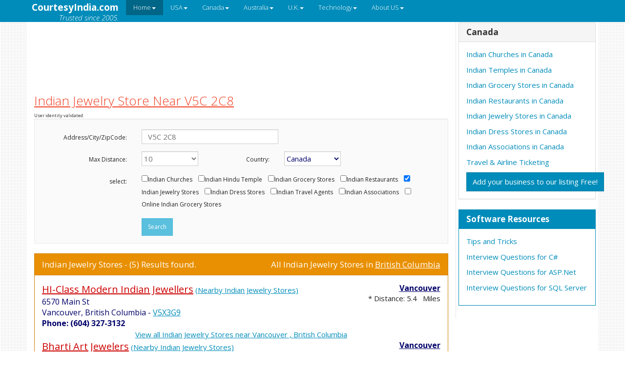

--- FILE ---
content_type: text/html; charset=utf-8
request_url: https://www.courtesyindia.com/nearby/canada/indian-jewelry-stores?distance=10&postalcode=v5c%202c8
body_size: 6702
content:
<!DOCTYPE html><html lang="en-US"><head><meta charset="UTF-8" /><link rel="canonical" href="https://www.courtesyindia.com/nearby/canada/indian-jewelry-stores?distance=10&postalcode=v5c-2c8" /><meta name="viewport" content="width=device-width, initial-scale=1.0"><meta http-equiv="cache-control" content="public, max-age=31536000" /><meta http-equiv="expires" content="Wed, 12 Jul 2026 05:44:00 GMT" /><title>Indian Jewelry Store Near V5C 2C8</title><meta name="description" content="Indian Jewelry Store Near V5C 2C8"><meta name="keywords" content="Indian Jewelry Store Near V5C 2C8, Indian Jewelry Store, Near, V5C 2C8, Canada"><meta name=robots content="index, follow"><meta property="og:title" content="Indian Jewelry Store Near V5C 2C8" /><meta property="og:site_name" content="CourtesyIndia"><meta property="og:url" content="https://www.courtesyindia.com/nearby/canada/indian-jewelry-stores?distance=10&amp;postalcode=v5c 2c8"><meta property="og:description" content="Indian Jewelry Store Near V5C 2C8"><link rel="shortcut icon" href="/favicon.ico" type="image/x-icon" /><link rel="icon" href="/favicon.ico" type="image/ico" /><script src="https://code.jquery.com/jquery-2.2.4.min.js" integrity="sha256-BbhdlvQf/xTY9gja0Dq3HiwQF8LaCRTXxZKRutelT44=" crossorigin="anonymous"></script><script async src="//netdna.bootstrapcdn.com/bootstrap/3.0.0/js/bootstrap.min.js"></script><script src="https://cdnjs.cloudflare.com/ajax/libs/respond.js/1.4.0/respond.min.js"></script><script src="https://cdnjs.cloudflare.com/ajax/libs/modernizr/2.8.3/modernizr.min.js"></script><link href="/Content/styles?v=u4aezSbaLJwizjfp2ND6tvgIPx81emgRvs33QvIozbU1" rel="stylesheet"/><script async src="https://pagead2.googlesyndication.com/pagead/js/adsbygoogle.js?client=ca-pub-2906555308572419"crossorigin="anonymous"></script><!-- Google tag (gtag.js) --><script async src="https://www.googletagmanager.com/gtag/js?id=G-5SYN7Y8CK2"></script><script>window.dataLayer = window.dataLayer || [];function gtag() { dataLayer.push(arguments); }gtag('js', new Date());gtag('config', 'G-5SYN7Y8CK2');</script></head><body><div class="navbar navbar-inverse navbar-fixed-top"> <div class="container"><div class="navbar-header"><button type="button" class="navbar-toggle" data-toggle="collapse" data-target=".navbar-inverse-collapse"><span class="icon-bar"></span><span class="icon-bar"></span><span class="icon-bar"></span></button><a class="navbar-brand" href="/" alt="www.courtesyindia.com" title="www.courtesyindia.com"><b>CourtesyIndia.com</b><div class="text-right trusted">Trusted since 2005.</div></a></div><div class="navbar-collapse collapse navbar-inverse-collapse"><ul class="nav navbar-nav hidden-xs hidden-sm"><li class="dropdown" id="100"><a href="/" class="dropdown-toggle" data-toggle="dropdown">Home<b class="caret"></b></a><ul class="dropdown-menu"><li id="101"><a href="/">Home Page</a></li><li id="102"><a href="/usa">U.S.A</a></li><li id="103"><a href="/canada">Canada</a></li><li id="105"><a href="/australia">Australia</a></li><li id="106"><a href="/united-kingdom">United Kingdom</a></li><li id="107"><a href="/software">Software Links</a></li><li id="108"><a href="/finance/">Finance</a></li></ul></li><li class="dropdown" id="200"><a href="/usa" class="dropdown-toggle" data-toggle="dropdown">USA<b class="caret"></b></a><ul class="dropdown-menu"><li id="201"><a href="/usa">USA Home</a></li><li id="202"><a href="/usa/indian-associations">Indian Associations</a></li><li id="203"><a href="/usa/indian-churches">Indian Churches</a></li><li id="204"><a href="/usa/indian-dress-stores">Indian Dress Stores</a></li><li id="207"><a href="/usa/indian-restaurants">Indian Restaurants</a></li><li id="205"><a href="/usa/indian-grocery-stores">Indian Grocery Stores</a></li><li id="206"><a href="/usa/indian-jewelry-stores">Indian Jewelry Stores</a></li><li id="208"><a href="/usa/indian-temples">Indian Temples</a></li><li id="209"><a href="/usa/online-indian-grocery-stores">Online Indian Grocery Stores</a></li><li id="210"><a href="/usa/travel-and-airline-ticketing">Travel & Airline Ticketing</a></li></ul></li><li class="dropdown" id="300"><a href="/canada" class="dropdown-toggle" data-toggle="dropdown">Canada<b class="caret"></b></a><ul class="dropdown-menu"><li id="301"><a href="/canada">Canada Home</a></li><li id="302"><a href="/canada/indian-associations">Indian Associations</a></li><li id="303"><a href="/canada/indian-churches">Indian Churches</a></li><li id="304"><a href="/canada/indian-dress-stores">Indian Dress Stores</a></li><li id="305"><a href="/canada/indian-grocery-stores">Indian Grocery Stores</a></li><li id="307"><a href="/canada/indian-restaurants">Indian Restaurants</a></li><li id="308"><a href="/canada/indian-temples">Indian Temples</a></li><li id="306"><a href="/canada/indian-jewelry-stores">Indian Jewelry Stoeres</a></li><li id="309"><a href="/canada/travel-and-airline-ticketing">Travel & Airline Ticketing</a></li></ul></li><li class="dropdown" id="400"><a href="/australia" class="dropdown-toggle" data-toggle="dropdown">Australia<b class="caret"></b></a><ul class="dropdown-menu"><li id="401"><a href="/australia">Australia Home</a></li><li id="402"><a href="/australia/indian-grocery-stores">Indian Grocery Stores</a></li><li id="404"><a href="/australia/indian-restaurants">Indian Restaurants</a></li></ul></li><li class="dropdown" id="500"><a href="/united-kingdom" class="dropdown-toggle" data-toggle="dropdown">U.K.<b class="caret"></b></a><ul class="dropdown-menu"><li id="501"><a href="/united-kingdom">U.K. Home</a></li><li id="502"><a href="/united-kingdom/indian-churches">Indian Churches</a></li><li id="504"><a href="/united-kingdom/indian-grocery-stores">Indian Grocery Stores</a></li><li id="505"><a href="/united-kingdom/indian-restaurants">Indian Restaurants</a></li><li id="506"><a href="/united-kingdom/online-indian-grocery-stores">Online Indian Grocery Stores</a></li><li id="507"><a href="/united-kingdom/travel-and-airline-ticketing">Travel & Airline Ticketing</a></li></ul></li><li class="dropdown" id="700"><a href="/technology" class="dropdown-toggle" data-toggle="dropdown">Technology<b class="caret"></b></a><ul class="dropdown-menu"><li id="702"><a href="/software">Software</a></li><li id="703"><a href="/software/interview-center/c-sharp">C-Sharp</a></li><li id="704"><a href="/software/interview-center/sql-server">SQL Server</a></li><li id="705"><a href="/software/interview-center/asp-dot-net">ASP.Net</a></li><li id="706"><a href="/software/tips-and-tricks">Tips And Tricks</a></li></ul></li><li class="dropdown" id="600"><a href="/about" class="dropdown-toggle" data-toggle="dropdown">About US<b class="caret"></b></a><ul class="dropdown-menu"><li id="602"><a href="/about-us">About Us</a></li><li id="604"><a href="/contact-us">Contact Us</a></li><li id="606"><a href="/feedback">Feedback</a></li></ul></li></ul><ul class="nav navbar-nav visible-xs visible-sm hidden-md hidden-lg"><li><a href="/">🏠 Home Page</a></li><li><a href="/indian-associations">🤝 Indian Associations</a></li><li><a href="/indian-churches">⛪ Indian Churches</a></li><li><a href="/indian-dress-stores">👗 Indian Dress Stores</a></li><li><a href="/indian-grocery-stores">🛒 Indian Grocery Stores</a></li><li><a href="/indian-jewelry-stores">💍 Indian Jewelry Stores</a></li><li><a href="/indian-restaurants">🍽️ Indian Restaurants</a></li><li><a href="/indian-temples">🛕 Indian Temples</a><br /></li></ul></div></div></div><script type="text/javascript">$(function ($) {$("#100").addClass("active");$("#101").addClass("active");});</script><div class="visible-xs visible-sm hidden-md hidden-lg bcmobile">&nbsp;</div><div class="container"><div class="row" style="background-color:#FFF;"><div class="col-md-9" id="div1"><div class="col-12 tspacer hidden-xs hidden-sm visible-md visible-lg text-center"><div class="text-center celltd"><script async src="https://pagead2.googlesyndication.com/pagead/js/adsbygoogle.js?client=ca-pub-2906555308572419"crossorigin="anonymous"></script><!-- Leaderboard --><ins class="adsbygoogle"style="display:inline-block;width:728px;height:90px"data-ad-client="ca-pub-2906555308572419"data-ad-slot="4171659237"></ins><script>(adsbygoogle = window.adsbygoogle || []).push({});</script></div></div><div class="col-12 tspacer hidden-xs hidden-sm visible-md visible-lg">&nbsp;</div><div class="text-danger col-12"><h3><u>Indian Jewelry Store Near V5C 2C8</u></h3></div><div id="apiResult" style="font-size:9px;">Validating the user</div><script type="text/javascript">function getCookie(name) {const value = `; ${document.cookie}`;const parts = value.split(`; ${name}=`);if (parts.length === 2) return parts.pop().split(';').shift();return null;}document.addEventListener("DOMContentLoaded", function () {console.log("Partial script loaded");if (getCookie('uservalid')) {document.getElementById('apiResult').textContent = '';return;}var apiurl = '/api/UserActionAPI/3.138.37.15';//alert(encodeURI(apiurl));fetch(apiurl).then(response => {if (!response.ok) throw new Error('Network response was not ok');// Set cookie 'uservalid' with expiration of 3 daysconst date = new Date();date.setTime(date.getTime() + (12 * 60 * 60 * 1000));document.cookie = `uservalid=true;expires=${date.toUTCString()};path=/`;return response.text();}).then(data => {document.getElementById('apiResult').textContent = "User identity validated.";}).catch(error => {document.getElementById('apiResult').textContent = 'Error: ' + error.message;});});</script><form class="form-horizontal well well-sm" style="padding:0px;"><br /><div class="form-group" style="padding:0px;"><label for="txtAddress" class="col-sm-3 control-label">Address/City/ZipCode:</label><div class="col-sm-9"><input class="form-control" id="txtAddress" name="location" style="height:30px;" type="text" value="V5C 2C8" /></div></div><div class="form-group" style="padding:0px;"><label for="txtAddress" class="col-sm-3 control-label">Max Distance:</label><div class="col-sm-2"><select class="form-control" id="SelectedM" name="SelectedM" style="height: 30px;padding:0px;"><option value="05">05</option><option selected="selected" value="10">10</option><option value="25">25</option><option value="50">50</option><option value="100">100</option></select></div><label for="txtAddress" class="col-sm-2 control-label">Country:</label><div class="col-sm-2"><select class="form-control" id="SelectedC" name="SelectedC" style="height: 30px; color: #000069;padding:0px;"><option value="usa">USA</option><option selected="selected" value="canada">Canada</option><option value="united-kingdom">United Kingdom</option><option value="australia">Australia</option><option value="middle-east">Middle East</option></select></div></div><div class="form-group" style="padding:0px;"><label for="txtAddress" class="col-sm-3 control-label">select:</label><div class="col-sm-9" id="divchk"><input id="ResourceTypeCheckBoxList_postedCheckBoxes_CheckBoxIds99189" name="ResourceTypeCheckBoxList.postedCheckBoxes.CheckBoxIds" type="checkbox" value="indian-churches" /><label for="ResourceTypeCheckBoxList_postedCheckBoxes_CheckBoxIds99189">Indian Churches</label> &nbsp; <input id="ResourceTypeCheckBoxList_postedCheckBoxes_CheckBoxIds99190" name="ResourceTypeCheckBoxList.postedCheckBoxes.CheckBoxIds" type="checkbox" value="indian-temples" /><label for="ResourceTypeCheckBoxList_postedCheckBoxes_CheckBoxIds99190">Indian Hindu Temple</label> &nbsp; <input id="ResourceTypeCheckBoxList_postedCheckBoxes_CheckBoxIds99191" name="ResourceTypeCheckBoxList.postedCheckBoxes.CheckBoxIds" type="checkbox" value="indian-grocery-stores" /><label for="ResourceTypeCheckBoxList_postedCheckBoxes_CheckBoxIds99191">Indian Grocery Stores</label> &nbsp; <input id="ResourceTypeCheckBoxList_postedCheckBoxes_CheckBoxIds99192" name="ResourceTypeCheckBoxList.postedCheckBoxes.CheckBoxIds" type="checkbox" value="indian-restaurants" /><label for="ResourceTypeCheckBoxList_postedCheckBoxes_CheckBoxIds99192">Indian Restaurants</label> &nbsp; <input checked="checked" id="ResourceTypeCheckBoxList_postedCheckBoxes_CheckBoxIds99193" name="ResourceTypeCheckBoxList.postedCheckBoxes.CheckBoxIds" type="checkbox" value="indian-jewelry-stores" /><label for="ResourceTypeCheckBoxList_postedCheckBoxes_CheckBoxIds99193">Indian Jewelry Stores</label> &nbsp; <input id="ResourceTypeCheckBoxList_postedCheckBoxes_CheckBoxIds99194" name="ResourceTypeCheckBoxList.postedCheckBoxes.CheckBoxIds" type="checkbox" value="indian-dress-stores" /><label for="ResourceTypeCheckBoxList_postedCheckBoxes_CheckBoxIds99194">Indian Dress Stores</label> &nbsp; <input id="ResourceTypeCheckBoxList_postedCheckBoxes_CheckBoxIds99195" name="ResourceTypeCheckBoxList.postedCheckBoxes.CheckBoxIds" type="checkbox" value="indian-travel-agents" /><label for="ResourceTypeCheckBoxList_postedCheckBoxes_CheckBoxIds99195">Indian Travel Agents</label> &nbsp; <input id="ResourceTypeCheckBoxList_postedCheckBoxes_CheckBoxIds99196" name="ResourceTypeCheckBoxList.postedCheckBoxes.CheckBoxIds" type="checkbox" value="indian-associations" /><label for="ResourceTypeCheckBoxList_postedCheckBoxes_CheckBoxIds99196">Indian Associations</label> &nbsp; <input id="ResourceTypeCheckBoxList_postedCheckBoxes_CheckBoxIds99197" name="ResourceTypeCheckBoxList.postedCheckBoxes.CheckBoxIds" type="checkbox" value="online-indian-grocery-stores" /><label for="ResourceTypeCheckBoxList_postedCheckBoxes_CheckBoxIds99197">Online Indian Grocery Stores</label> &nbsp; </div></div><div class="form-group"><div class="col-sm-offset-3 col-sm-8"><input class="btn btn-info btn-sm " type="button" value="Search" id="btnSearch" /></div></div></form><div class="panel panel-warning"><div class="panel-heading"><div class="row panel-title"><div class="col-xs-6"> Indian Jewelry Stores - (5) Results found.</div><div class="col-xs-6" style="text-align: right;">All Indian Jewelry Stores in <a href="/canada/indian-jewelry-stores/british-columbia" class="wcic" title="British Columbia">British Columbia</a></div></div></div><div class="panel-body"><div class="row"><div class="col-lg-9"><div><a class="RHeader" href="/resource-details/indian-jewelry-store/canada/british-columbia/vancouver/hi-class-modern-indian-jewellers" title="click here to view details of HI-Class Modern Indian Jewellers">HI-Class Modern Indian Jewellers</a> <a href="/nearby/canada/indian-jewelry-stores/british-columbia?address=6570-main-st-vancouver-british-columbia-v5x3g9" class="cic">(Nearby Indian Jewelry Stores)</a></div><div></div><div class="RAddress">6570 Main St<br />Vancouver, British Columbia<span> - </span><a href='/nearby/canada/indian-jewelry-stores?distance=10&postalcode=v5x3g9' title="View Indian Jewelry Stores near V5X3G9" class="cic">V5X3G9</a><br /><b>Phone: (604) 327-3132</b></div></div><div class="col-lg-3 text-right"><a href="/canada/indian-jewelry-stores/british-columbia/vancouver" class="city" title="Indian Jewelry Stores in Vancouver"><b>Vancouver</b></a><br />* Distance:&nbsp;5.4 &nbsp; Miles</div></div><div class="text-center"><a href="/nearby/canada/indian-jewelry-stores/british-columbia?city=vancouver" class="cic"> View all Indian Jewelry Stores near Vancouver , British Columbia</a></div> <div class="row"><div class="col-lg-9"><div><a class="RHeader" href="/resource-details/indian-jewelry-store/canada/british-columbia/vancouver/bharti-art-jewelers" title="click here to view details of Bharti Art Jewelers">Bharti Art Jewelers</a> <a href="/nearby/canada/indian-jewelry-stores/british-columbia?address=6612-main-street-vancouver-british-columbia-v5x-3h2" class="cic">(Nearby Indian Jewelry Stores)</a></div><div></div><div class="RAddress">6612 Main Street<br />Vancouver, British Columbia<span> - </span><a href='/nearby/canada/indian-jewelry-stores?distance=10&postalcode=v5x-3h2' title="View Indian Jewelry Stores near V5X 3H2" class="cic">V5X 3H2</a><br /><b>Phone: (604) 327-8711</b></div></div><div class="col-lg-3 text-right"><a href="/canada/indian-jewelry-stores/british-columbia/vancouver" class="city" title="Indian Jewelry Stores in Vancouver"><b>Vancouver</b></a><br />* Distance:&nbsp;5.43 &nbsp; Miles</div></div><div class="text-center"><a href="/nearby/canada/indian-jewelry-stores/british-columbia?city=vancouver" class="cic"> View all Indian Jewelry Stores near Vancouver , British Columbia</a></div> <div class="row"><div class="col-lg-9"><div><a class="RHeader" href="/resource-details/indian-jewelry-store/canada/british-columbia/vancouver/nanda-jewellers" title="click here to view details of Nanda Jewellers">Nanda Jewellers</a> <a href="/nearby/canada/indian-jewelry-stores/british-columbia?address=6696-main-street-vancouver-british-columbia-v5x-3h2" class="cic">(Nearby Indian Jewelry Stores)</a></div><div></div><div class="RAddress">6696 Main Street<br />Vancouver, British Columbia<span> - </span><a href='/nearby/canada/indian-jewelry-stores?distance=10&postalcode=v5x-3h2' title="View Indian Jewelry Stores near V5X 3H2" class="cic">V5X 3H2</a><br /><b>Phone: (604) 327-9316</b></div></div><div class="col-lg-3 text-right"><a href="/canada/indian-jewelry-stores/british-columbia/vancouver" class="city" title="Indian Jewelry Stores in Vancouver"><b>Vancouver</b></a><br />* Distance:&nbsp;5.46 &nbsp; Miles</div></div><div class="text-center"><a href="/nearby/canada/indian-jewelry-stores/british-columbia?city=vancouver" class="cic"> View all Indian Jewelry Stores near Vancouver , British Columbia</a></div> <div class="row"><div class="col-lg-9"><div><a class="RHeader" href="/resource-details/indian-jewelry-store/canada/british-columbia/delta/raja-jewellers" title="click here to view details of Raja Jewellers">Raja Jewellers</a> <a href="/nearby/canada/indian-jewelry-stores/british-columbia?address=9305-120-st-suite-2-delta-british-columbia-v4c-6r8" class="cic">(Nearby Indian Jewelry Stores)</a></div><div></div><div class="RAddress">9305 120 St, Suite 2<br />Delta, British Columbia<span> - </span><a href='/nearby/canada/indian-jewelry-stores?distance=10&postalcode=v4c-6r8' title="View Indian Jewelry Stores near V4C 6R8" class="cic">V4C 6R8</a><br /><b>Phone: (604) 583-8300</b></div></div><div class="col-lg-3 text-right"><a href="/canada/indian-jewelry-stores/british-columbia/delta" class="city" title="Indian Jewelry Stores in Delta"><b>Delta</b></a><br />* Distance:&nbsp;9.59 &nbsp; Miles</div></div><div class="text-center"><a href="/nearby/canada/indian-jewelry-stores/british-columbia?city=delta" class="cic"> View all Indian Jewelry Stores near Delta , British Columbia</a></div> <div class="row"><div class="col-lg-9"><div><a class="RHeader" href="/resource-details/indian-jewelry-store/canada/british-columbia/delta/punjab-jewellers-ltd" title="click here to view details of Punjab Jewellers Ltd">Punjab Jewellers Ltd</a> <a href="/nearby/canada/indian-jewelry-stores/british-columbia?address=9281-120-st-delta-british-columbia" class="cic">(Nearby Indian Jewelry Stores)</a></div><div></div><div class="RAddress">9281 120 St<br />Delta, British Columbia<br /><b>Phone: (604) 588-5808</b></div></div><div class="col-lg-3 text-right"><a href="/canada/indian-jewelry-stores/british-columbia/delta" class="city" title="Indian Jewelry Stores in Delta"><b>Delta</b></a><br />* Distance:&nbsp;9.61 &nbsp; Miles</div></div><div class="text-center"><a href="/nearby/canada/indian-jewelry-stores/british-columbia?city=delta" class="cic"> View all Indian Jewelry Stores near Delta , British Columbia</a></div> </div></div>Note: * Distance listed is estimation only. Actual distance may vary.</div><div class="col-md-3 p5" style="border-left: dotted 1px #CCC;" id="div2"><div class="panel panel-default"><div class="panel-heading" role="tab" id="headingTwo"><h4 class="panel-title"><a class="collapsed" data-toggle="collapse" data-parent="#accordion" href="#collapseOne" aria-expanded="true" aria-controls="collapseOne"><b>Canada</b></a></h4></div><div class="panel-body"><p><a href='/canada/indian-churches' title='Indian Churches in Canada'>Indian Churches in Canada</a></p><p><a href='/canada/indian-temples' title='Indian Temples in Canada'> Indian Temples in Canada</a></p><p><a href='/canada/indian-grocery-stores' title='Indian Grocery Stores in Canada'>Indian Grocery Stores in Canada</a></p><p><a href='/canada/indian-restaurants' title='Indian Restaurantsin Canada'>Indian Restaurants in Canada</a></p><p><a href='/canada/indian-jewelry-stores' title='Indian Jewelry Stores in Canada'>Indian Jewelry Stores in Canada</a></p><p><a href='/canada/indian-dress-stores' title='Indian Dress Stores in Canada'>Indian Dress Stores in Canada</a></p><p><a href='/canada/indian-associations' title='Indian Associations in Canada'>Indian Associations in Canada</a></p><p> <a href='/canada/travel-and-airline-ticketing' title='Travel & Airline Ticketing in Canada'>Travel & Airline Ticketing</a></p><a href="/resource-details/addnew" class="btn-primary btn" alt="Add your business to our listing Free">Add your business to our listing Free!</a></div></div><span class="col-12 hidden-xs hidden-sm visible-md visible-lg"><div class="panel hidden-xs hidden-sm visible-md visible-lg panel-primary"><div class="panel-heading" role="tab" id="headingTwo"><h4 class="panel-title"><a class="collapsed" data-toggle="collapse" data-parent="#accordion" href="#collapseOne" aria-expanded="true" aria-controls="collapseOne"><b>Software Resources</b></a></h4></div><div class="panel-body"><p><a href='/software/tips-and-tricks' title='Tips and Tricks'>Tips and Tricks</a></p><p><a href='/software/interview-center/c-sharp' title='Interview Questions for C#'>Interview Questions for C#</a></p> <p><a href='/software/interview-center/asp-dot-net' title='Interview Questions for ASP.Net'>Interview Questions for ASP.Net</a></p> <p><a href='/software/interview-center/sql-server' title='Indian Dress Stores in Canada'>Interview Questions for SQL Server</a></p> </div></div></span></div></div><div class="row" style="background-color:#FFF;"><div class="padCell col-12">Tags:<span class="badge badge-secondary">Indian Jewelry Store Near V5C 2C8</span><span class="badge badge-secondary"> Indian Jewelry Store</span><span class="badge badge-secondary"> Near</span><span class="badge badge-secondary"> V5C 2C8</span><span class="badge badge-secondary"> Canada</span><br /><div>Updated on: January 2026 &nbsp;</div><br /></div></div><div class="divsm"></div></div><footer style="background-color:#FFF; padding:10px;"><center><div class="container"><div class="row COL-lg-12"><div class="col-lg-4"><a class=" menu" href="http://www.alvarezpigeons.com" target="_blank">AlvarezPigeons.com</a></div><div Class="col-lg-4"> <a href="/User-Agreement">User Agreement</a></div><div class="col-lg-4"><a class="menu" href="https://www.kinginprice.com" target="_blank">www.KingInPrice.com</a></div></div><div class="row"><div Class="col-lg-4"><a href="/privacy-policy">Privacy Policy</a><div class="spacer"> </div></div><div Class="col-lg-4">&copy; 2026 - SANS GLOBAL LLC</div><div Class="col-lg-4"><div style="padding:0px;min-width: 135px; max-width: 135px; min-height: 35px; max-height: 35px;"><span id="siteseal"><script async type="text/javascript" src="https://seal.godaddy.com/getSeal?sealID=lmUPpHQ9ppz7YOXwAXHENZJAsCcIa4jnfR9HPgZihRWGoPOj0ZH0yM1DJQnl"></script></span></div></div></div></div></center></footer><script type="text/javascript">$("#btnSearch").click(function () {//var url = "/nearby/usa/indian-dress-stores/georgia?city=alpharetta"var url = "/nearby/" + $("#SelectedC").val() + "/";var mutli = false;$(':checkbox:checked', '#divchk').each(function () {//alert($(this).val());if (mutli == true) { url = url + "|"; }url = url + $(this).val();mutli = true;});url = url.trim('|');url = url + "?distance=" + $("#SelectedM").val()url = url + "&address=" + $("#txtAddress").val()url = url.replace(/ /g, "-")url = url.replace(/-+/g, "-")window.location.href = url.toLowerCase();});</script></body></html>

--- FILE ---
content_type: text/html; charset=utf-8
request_url: https://www.google.com/recaptcha/api2/aframe
body_size: 267
content:
<!DOCTYPE HTML><html><head><meta http-equiv="content-type" content="text/html; charset=UTF-8"></head><body><script nonce="xBruw0dLOGdv7B_U7Nn1ow">/** Anti-fraud and anti-abuse applications only. See google.com/recaptcha */ try{var clients={'sodar':'https://pagead2.googlesyndication.com/pagead/sodar?'};window.addEventListener("message",function(a){try{if(a.source===window.parent){var b=JSON.parse(a.data);var c=clients[b['id']];if(c){var d=document.createElement('img');d.src=c+b['params']+'&rc='+(localStorage.getItem("rc::a")?sessionStorage.getItem("rc::b"):"");window.document.body.appendChild(d);sessionStorage.setItem("rc::e",parseInt(sessionStorage.getItem("rc::e")||0)+1);localStorage.setItem("rc::h",'1769659834025');}}}catch(b){}});window.parent.postMessage("_grecaptcha_ready", "*");}catch(b){}</script></body></html>